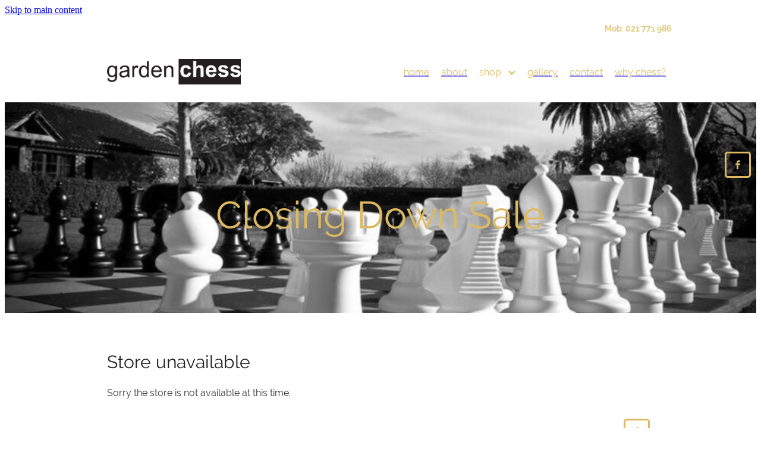

--- FILE ---
content_type: application/javascript
request_url: https://cdn.rocketspark.com/cms/jquery.cycle.min.js?v=20260130083835
body_size: 9324
content:
/*!
* jQuery Cycle2; version: 2.1.5 build: 20140415
* http://jquery.malsup.com/cycle2/
* Copyright (c) 2014 M. Alsup; Dual licensed: MIT/GPL
*/
!function (a) {
    'use strict';

    function b (a) {
        return (a || '').toLowerCase();
    }

    var c = '2.1.5';
    a.fn.cycle = function (c) {
        var d;
        return 0 !== this.length || a.isReady ? this.each(function () {
            var d, e, f, g, h = a(this), i = a.fn.cycle.log;
            if (!h.data('cycle.opts')) {
                (h.data('cycle-log') === !1 || c && c.log === !1 || e && e.log === !1) && (i = a.noop), i('--c2 init--'), d = h.data();
                for (var j in d) {
                    d.hasOwnProperty(j) && /^cycle[A-Z]+/.test(j) && (g = d[j], f = j.match(/^cycle(.*)/)[1].replace(/^[A-Z]/, b), i(f + ':', g, '(' + typeof g + ')'), d[f] = g);
                }
                e = a.extend({}, a.fn.cycle.defaults, d, c || {}), e.timeoutId = 0, e.paused = e.paused || !1, e.container = h, e._maxZ = e.maxZ, e.API = a.extend({ _container: h }, a.fn.cycle.API), e.API.log = i, e.API.trigger = function (a, b) {
                    return e.container.trigger(a, b), e.API;
                }, h.data('cycle.opts', e), h.data('cycle.API', e.API), e.API.trigger('cycle-bootstrap', [e, e.API]), e.API.addInitialSlides(), e.API.preInitSlideshow(), e.slides.length && e.API.initSlideshow();
            }
        }) : (d = { s: this.selector, c: this.context }, a.fn.cycle.log('requeuing slideshow (dom not ready)'), a(function () {
            a(d.s, d.c).cycle(c);
        }), this);
    }, a.fn.cycle.API = {
        opts                : function () {
            return this._container.data('cycle.opts');
        }, addInitialSlides : function () {
            var b = this.opts(), c = b.slides;
            b.slideCount = 0, b.slides = a(), c = c.jquery ? c : b.container.find(c), b.random && c.sort(function () {
                return Math.random() - .5;
            }), b.API.add(c);
        }, preInitSlideshow : function () {
            var b = this.opts();
            b.API.trigger('cycle-pre-initialize', [b]);
            var c = a.fn.cycle.transitions[b.fx];
            c && a.isFunction(c.preInit) && c.preInit(b), b._preInitialized = !0;
        }, postInitSlideshow: function () {
            var b = this.opts();
            b.API.trigger('cycle-post-initialize', [b]);
            var c = a.fn.cycle.transitions[b.fx];
            c && a.isFunction(c.postInit) && c.postInit(b);
        }, initSlideshow    : function () {
            var b, c = this.opts(), d = c.container;
            c.API.calcFirstSlide(), 'static' == c.container.css('position') && c.container.css('position', 'relative'), a(c.slides[c.currSlide]).css({ opacity: 1, display: 'block', visibility: 'visible' }), c.API.stackSlides(c.slides[c.currSlide], c.slides[c.nextSlide], !c.reverse), c.pauseOnHover && (c.pauseOnHover !== !0 && (d = a(c.pauseOnHover)), d.hover(function () {
                c.API.pause(!0);
            }, function () {
                c.API.resume(!0);
            })), c.timeout && (b = c.API.getSlideOpts(c.currSlide), c.API.queueTransition(b, b.timeout + c.delay)), c._initialized = !0, c.API.updateView(!0), c.API.trigger('cycle-initialized', [c]), c.API.postInitSlideshow();
        }, pause            : function (b) {
            var c = this.opts(), d = c.API.getSlideOpts(), e = c.hoverPaused || c.paused;
            b ? c.hoverPaused = !0 : c.paused = !0, e || (c.container.addClass('cycle-paused'), c.API.trigger('cycle-paused', [c]).log('cycle-paused'), d.timeout && (clearTimeout(c.timeoutId), c.timeoutId = 0, c._remainingTimeout -= a.now() - c._lastQueue, (c._remainingTimeout < 0 || isNaN(c._remainingTimeout)) && (c._remainingTimeout = void 0)));
        }, resume           : function (a) {
            var b = this.opts(), c = !b.hoverPaused && !b.paused;
            a ? b.hoverPaused = !1 : b.paused = !1, c || (b.container.removeClass('cycle-paused'), 0 === b.slides.filter(':animated').length && b.API.queueTransition(b.API.getSlideOpts(), b._remainingTimeout), b.API.trigger('cycle-resumed', [b, b._remainingTimeout]).log('cycle-resumed'));
        }, add              : function (b, c) {
            var d, e = this.opts(), f = e.slideCount, g = !1;
            'string' == a.type(b) && (b = a.trim(b)), a(b).each(function () {
                var b, d = a(this);
                c ? e.container.prepend(d) : e.container.append(d), e.slideCount++, b = e.API.buildSlideOpts(d), e.slides = c ? a(d).add(e.slides) : e.slides.add(d), e.API.initSlide(b, d, --e._maxZ), d.data('cycle.opts', b), e.API.trigger('cycle-slide-added', [e, b, d]);
            }), e.API.updateView(!0), g = e._preInitialized && 2 > f && e.slideCount >= 1, g && (e._initialized ? e.timeout && (d = e.slides.length, e.nextSlide = e.reverse ? d - 1 : 1, e.timeoutId || e.API.queueTransition(e)) : e.API.initSlideshow());
        }, calcFirstSlide   : function () {
            var a, b = this.opts();
            a = parseInt(b.startingSlide || 0, 10), (a >= b.slides.length || 0 > a) && (a = 0), b.currSlide = a, b.reverse ? (b.nextSlide = a - 1, b.nextSlide < 0 && (b.nextSlide = b.slides.length - 1)) : (b.nextSlide = a + 1, b.nextSlide == b.slides.length && (b.nextSlide = 0));
        }, calcNextSlide    : function () {
            var a, b = this.opts();
            b.reverse ? (a = b.nextSlide - 1 < 0, b.nextSlide = a ? b.slideCount - 1 : b.nextSlide - 1, b.currSlide = a ? 0 : b.nextSlide + 1) : (a = b.nextSlide + 1 == b.slides.length, b.nextSlide = a ? 0 : b.nextSlide + 1, b.currSlide = a ? b.slides.length - 1 : b.nextSlide - 1);
        }, calcTx           : function (b, c) {
            var d, e = b;
            return e._tempFx ? d = a.fn.cycle.transitions[e._tempFx] : c && e.manualFx && (d = a.fn.cycle.transitions[e.manualFx]), d || (d = a.fn.cycle.transitions[e.fx]), e._tempFx = null, this.opts()._tempFx = null, d || (d = a.fn.cycle.transitions.fade, e.API.log('Transition "' + e.fx + '" not found.  Using fade.')), d;
        }, prepareTx        : function (a, b) {
            var c, d, e, f, g, h = this.opts();
            // LR - Added this July 5, 2019 as a way to stop a funny console error. Not upgrading cycle so this should be ok
            if( !h|| !("slideCount" in h) ) {
                return; // a better error handling would be cooler...
            }
            return h.slideCount < 2 ? void (h.timeoutId = 0) : (!a || h.busy && !h.manualTrump || (h.API.stopTransition(), h.busy = !1, clearTimeout(h.timeoutId), h.timeoutId = 0), void (h.busy || (0 !== h.timeoutId || a) && (d = h.slides[h.currSlide], e = h.slides[h.nextSlide], f = h.API.getSlideOpts(h.nextSlide), g = h.API.calcTx(f, a), h._tx = g, a && void 0 !== f.manualSpeed && (f.speed = f.manualSpeed), h.nextSlide != h.currSlide && (a || !h.paused && !h.hoverPaused && h.timeout) ? (h.API.trigger('cycle-before', [f, d, e, b]), g.before && g.before(f, d, e, b), c = function () {
                h.busy = !1, h.container.data('cycle.opts') && (g.after && g.after(f, d, e, b), h.API.trigger('cycle-after', [f, d, e, b]), h.API.queueTransition(f), h.API.updateView(!0));
            }, h.busy = !0, g.transition ? g.transition(f, d, e, b, c) : h.API.doTransition(f, d, e, b, c), h.API.calcNextSlide(), h.API.updateView()) : h.API.queueTransition(f))));
        }, doTransition     : function (b, c, d, e, f) {
            var g = b, h = a(c), i = a(d), j = function () {
                i.animate(g.animIn || { opacity: 1 }, g.speed, g.easeIn || g.easing, f);
            };
            i.css(g.cssBefore || {}), h.animate(g.animOut || {}, g.speed, g.easeOut || g.easing, function () {
                h.css(g.cssAfter || {}), g.sync || j();
            }), g.sync && j();
        }, queueTransition  : function (b, c) {
            var d = this.opts(), e = void 0 !== c ? c : b.timeout;
            return 0 === d.nextSlide && 0 === --d.loop ? (d.API.log('terminating; loop=0'), d.timeout = 0, e ? setTimeout(function () {
                d.API.trigger('cycle-finished', [d]);
            }, e) : d.API.trigger('cycle-finished', [d]), void (d.nextSlide = d.currSlide)) : void 0 !== d.continueAuto && (d.continueAuto === !1 || a.isFunction(d.continueAuto) && d.continueAuto() === !1) ? (d.API.log('terminating automatic transitions'), d.timeout = 0, void (d.timeoutId && clearTimeout(d.timeoutId))) : void (e && (d._lastQueue = a.now(), void 0 === c && (d._remainingTimeout = b.timeout), d.paused || d.hoverPaused || (d.timeoutId = setTimeout(function () {
                d.API.prepareTx(!1, !d.reverse);
            }, e))));
        }, stopTransition   : function () {
            var a = this.opts();
            a.slides.filter(':animated').length && (a.slides.stop(!1, !0), a.API.trigger('cycle-transition-stopped', [a])), a._tx && a._tx.stopTransition && a._tx.stopTransition(a);
        }, advanceSlide     : function (a) {
            var b = this.opts();
            return clearTimeout(b.timeoutId), b.timeoutId = 0, b.nextSlide = b.currSlide + a, b.nextSlide < 0 ? b.nextSlide = b.slides.length - 1 : b.nextSlide >= b.slides.length && (b.nextSlide = 0), b.API.prepareTx(!0, a >= 0), !1;
        }, buildSlideOpts   : function (c) {
            var d, e, f = this.opts(), g = c.data() || {};
            for (var h in g) {
                g.hasOwnProperty(h) && /^cycle[A-Z]+/.test(h) && (d = g[h], e = h.match(/^cycle(.*)/)[1].replace(/^[A-Z]/, b), f.API.log('[' + (f.slideCount - 1) + ']', e + ':', d, '(' + typeof d + ')'), g[e] = d);
            }
            g = a.extend({}, a.fn.cycle.defaults, f, g), g.slideNum = f.slideCount;
            try {
                delete g.API, delete g.slideCount, delete g.currSlide, delete g.nextSlide, delete g.slides;
            } catch (i) {
            }
            return g;
        }, getSlideOpts     : function (b) {
            var c = this.opts();
            void 0 === b && (b = c.currSlide);
            var d = c.slides[b], e = a(d).data('cycle.opts');
            return a.extend({}, c, e);
        }, initSlide        : function (b, c, d) {
            var e = this.opts();
            c.css(b.slideCss || {}), d > 0 && c.css('zIndex', d), isNaN(b.speed) && (b.speed = a.fx.speeds[b.speed] || a.fx.speeds._default), b.sync || (b.speed = b.speed / 2), c.addClass(e.slideClass);
        }, updateView       : function (a, b) {
            var c = this.opts();
            if (c._initialized) {
                var d = c.API.getSlideOpts(), e = c.slides[c.currSlide];
                !a && b !== !0 && (c.API.trigger('cycle-update-view-before', [c, d, e]), c.updateView < 0) || (c.slideActiveClass && c.slides.removeClass(c.slideActiveClass).eq(c.currSlide).addClass(c.slideActiveClass), a && c.hideNonActive && c.slides.filter(':not(.' + c.slideActiveClass + ')').css('visibility', 'hidden'), 0 === c.updateView && setTimeout(function () {
                    c.API.trigger('cycle-update-view', [c, d, e, a]);
                }, d.speed / (c.sync ? 2 : 1)), 0 !== c.updateView && c.API.trigger('cycle-update-view', [c, d, e, a]), a && c.API.trigger('cycle-update-view-after', [c, d, e]));
            }
        }, getComponent     : function (b) {
            var c = this.opts(), d = c[b];
            return 'string' == typeof d ? /^\s*[\>|\+|~]/.test(d) ? c.container.find(d) : a(d) : d.jquery ? d : a(d);
        }, stackSlides      : function (b, c, d) {
            var e = this.opts();
            b || (b = e.slides[e.currSlide], c = e.slides[e.nextSlide], d = !e.reverse), a(b).css('zIndex', e.maxZ);
            var f, g = e.maxZ - 2, h = e.slideCount;
            if (d) {
                for (f = e.currSlide + 1; h > f; f++) {
                    a(e.slides[f]).css('zIndex', g--);
                }
                for (f = 0; f < e.currSlide; f++) {
                    a(e.slides[f]).css('zIndex', g--);
                }
            } else {
                for (f = e.currSlide - 1; f >= 0; f--) {
                    a(e.slides[f]).css('zIndex', g--);
                }
                for (f = h - 1; f > e.currSlide; f--) {
                    a(e.slides[f]).css('zIndex', g--);
                }
            }
            a(c).css('zIndex', e.maxZ - 1);
        }, getSlideIndex    : function (a) {
            return this.opts().slides.index(a);
        }
    }, a.fn.cycle.log = function () {
        window.console && console.log && console.log('[cycle2] ' + Array.prototype.join.call(arguments, ' '));
    }, a.fn.cycle.version = function () {
        return 'Cycle2: ' + c;
    }, a.fn.cycle.transitions = {
        custom       : {}, none: {
            before: function (a, b, c, d) {
                a.API.stackSlides(c, b, d), a.cssBefore = { opacity: 1, visibility: 'visible', display: 'block' };
            }
        }, fade      : {
            before: function (b, c, d, e) {
                var f = b.API.getSlideOpts(b.nextSlide).slideCss || {};
                b.API.stackSlides(c, d, e), b.cssBefore = a.extend(f, { opacity: 0, visibility: 'visible', display: 'block' }), b.animIn = { opacity: 1 }, b.animOut = { opacity: 0 };
            }
        }, fadeout   : {
            before: function (b, c, d, e) {
                var f = b.API.getSlideOpts(b.nextSlide).slideCss || {};
                b.API.stackSlides(c, d, e), b.cssBefore = a.extend(f, { opacity: 1, visibility: 'visible', display: 'block' }), b.animOut = { opacity: 0 };
            }
        }, scrollHorz: {
            before: function (a, b, c, d) {
                a.API.stackSlides(b, c, d);
                var e = a.container.css('overflow', 'hidden').width();
                a.cssBefore = { left: d ? e : -e, top: 0, opacity: 1, visibility: 'visible', display: 'block' }, a.cssAfter = { zIndex: a._maxZ - 2, left: 0 }, a.animIn = { left: 0 }, a.animOut = { left: d ? -e : e };
            }
        }
    }, a.fn.cycle.defaults = { allowWrap: !0, autoSelector: '.cycle-slideshow[data-cycle-auto-init!=false]', delay: 0, easing: null, fx: 'fade', hideNonActive: !0, loop: 0, manualFx: void 0, manualSpeed: void 0, manualTrump: !0, maxZ: 100, pauseOnHover: !1, reverse: !1, slideActiveClass: 'cycle-slide-active', slideClass: 'cycle-slide', slideCss: { position: 'absolute', top: 0, left: 0 }, slides: '> img', speed: 500, startingSlide: 0, sync: !0, timeout: 4e3, updateView: 0 }, a(document).ready(function () {
        a(a.fn.cycle.defaults.autoSelector).cycle();
    });
}(jQuery),/*! Cycle2 autoheight plugin; Copyright (c) M.Alsup, 2012; version: 20130913 */
    function (a) {
        'use strict';

        function b (b, d) {
            var e, f, g, h = d.autoHeight;
            if ('container' == h) {
                f = a(d.slides[d.currSlide]).outerHeight(), d.container.height(f);
            } else if (d._autoHeightRatio) {
                d.container.height(d.container.width() / d._autoHeightRatio);
            } else if ('calc' === h || 'number' == a.type(h) && h >= 0) {
                if (g = 'calc' === h ? c(b, d) : h >= d.slides.length ? 0 : h, g == d._sentinelIndex) {
                    return;
                }
                d._sentinelIndex = g, d._sentinel && d._sentinel.remove(), e = a(d.slides[g].cloneNode(!0)), e.removeAttr('id name rel').find('[id],[name],[rel]').removeAttr('id name rel'), e.css({ position: 'static', visibility: 'hidden', display: 'block' }).prependTo(d.container).addClass('cycle-sentinel cycle-slide').removeClass('cycle-slide-active'), e.find('*').css('visibility', 'hidden'), d._sentinel = e;
            }
        }

        function c (b, c) {
            var d = 0, e = -1;
            return c.slides.each(function (b) {
                var c = a(this).height();
                c > e && (e = c, d = b);
            }), d;
        }

        function d (b, c, d, e) {
            var f = a(e).outerHeight();
            c.container.animate({ height: f }, c.autoHeightSpeed, c.autoHeightEasing);
        }

        function e (c, f) {
            f._autoHeightOnResize && (a(window).off('resize orientationchange', f._autoHeightOnResize), f._autoHeightOnResize = null), f.container.off('cycle-slide-added cycle-slide-removed', b), f.container.off('cycle-destroyed', e), f.container.off('cycle-before', d), f._sentinel && (f._sentinel.remove(), f._sentinel = null);
        }

        a.extend(a.fn.cycle.defaults, { autoHeight: 0, autoHeightSpeed: 250, autoHeightEasing: null }), a(document).on('cycle-initialized', function (c, f) {
            function g () {
                b(c, f);
            }

            var h, i = f.autoHeight, j = a.type(i), k = null;
            ('string' === j || 'number' === j) && (f.container.on('cycle-slide-added cycle-slide-removed', b), f.container.on('cycle-destroyed', e), 'container' == i ? f.container.on('cycle-before', d) : 'string' === j && /\d+\:\d+/.test(i) && (h = i.match(/(\d+)\:(\d+)/), h = h[1] / h[2], f._autoHeightRatio = h), 'number' !== j && (f._autoHeightOnResize = function () {
                clearTimeout(k), k = setTimeout(g, 50);
            }, a(window).on('resize orientationchange', f._autoHeightOnResize)), setTimeout(g, 30));
        });
    }(jQuery),/*! caption plugin for Cycle2;  version: 20130306 */
    function (a) {
        'use strict';
        a.extend(a.fn.cycle.defaults, { caption: '> .cycle-caption', captionTemplate: '{{slideNum}} / {{slideCount}}', overlay: '> .cycle-overlay', overlayTemplate: '<div>{{title}}</div><div>{{desc}}</div>', captionModule: 'caption' }), a(document).on('cycle-update-view', function (b, c, d, e) {
            if ('caption' === c.captionModule) {
                a.each(['caption', 'overlay'], function () {
                    var a = this, b = d[a + 'Template'], f = c.API.getComponent(a);
                    f.length && b ? (f.html(c.API.tmpl(b, d, c, e)), f.show()) : f.hide();
                });
            }
        }), a(document).on('cycle-destroyed', function (b, c) {
            var d;
            a.each(['caption', 'overlay'], function () {
                var a = this, b = c[a + 'Template'];
                c[a] && b && (d = c.API.getComponent('caption'), d.empty());
            });
        });
    }(jQuery),/*! command plugin for Cycle2;  version: 20140415 */
    function (a) {
        'use strict';
        var b = a.fn.cycle;
        a.fn.cycle = function (c) {
            var d, e, f, g = a.makeArray(arguments);
            return 'number' == a.type(c) ? this.cycle('goto', c) : 'string' == a.type(c) ? this.each(function () {
                var h;
                return d = c, f = a(this).data('cycle.opts'), void 0 === f ? void b.log('slideshow must be initialized before sending commands; "' + d + '" ignored') : (d = 'goto' == d ? 'jump' : d, e = f.API[d], a.isFunction(e) ? (h = a.makeArray(g), h.shift(), e.apply(f.API, h)) : void b.log('unknown command: ', d));
            }) : b.apply(this, arguments);
        }, a.extend(a.fn.cycle, b), a.extend(b.API, {
            next      : function () {
                var a = this.opts();
                if (!a.busy || a.manualTrump) {
                    var b = a.reverse ? -1 : 1;
                    a.allowWrap === !1 && a.currSlide + b >= a.slideCount || (a.API.advanceSlide(b), a.API.trigger('cycle-next', [a]).log('cycle-next'));
                }
            }, prev   : function () {
                var a = this.opts();
                if (!a.busy || a.manualTrump) {
                    var b = a.reverse ? 1 : -1;
                    a.allowWrap === !1 && a.currSlide + b < 0 || (a.API.advanceSlide(b), a.API.trigger('cycle-prev', [a]).log('cycle-prev'));
                }
            }, destroy: function () {
                this.stop();
                var b = this.opts(), c = a.isFunction(a._data) ? a._data : a.noop;
                clearTimeout(b.timeoutId), b.timeoutId = 0, b.API.stop(), b.API.trigger('cycle-destroyed', [b]).log('cycle-destroyed'), b.container.removeData(), c(b.container[0], 'parsedAttrs', !1), b.retainStylesOnDestroy || (b.container.removeAttr('style'), b.slides.removeAttr('style'), b.slides.removeClass(b.slideActiveClass)), b.slides.each(function () {
                    a(this).removeData(), c(this, 'parsedAttrs', !1);
                });
            }, jump   : function (a, b) {
                var c, d = this.opts();
                if (!d.busy || d.manualTrump) {
                    var e = parseInt(a, 10);
                    if (isNaN(e) || 0 > e || e >= d.slides.length) {
                        return void d.API.log('goto: invalid slide index: ' + e);
                    }
                    if (e == d.currSlide) {
                        return void d.API.log('goto: skipping, already on slide', e);
                    }
                    d.nextSlide = e, clearTimeout(d.timeoutId), d.timeoutId = 0, d.API.log('goto: ', e, ' (zero-index)'), c = d.currSlide < d.nextSlide, d._tempFx = b, d.API.prepareTx(!0, c);
                }
            }, stop   : function () {
                var b = this.opts(), c = b.container;
                clearTimeout(b.timeoutId), b.timeoutId = 0, b.API.stopTransition(), b.pauseOnHover && (b.pauseOnHover !== !0 && (c = a(b.pauseOnHover)), c.off('mouseenter mouseleave')), b.API.trigger('cycle-stopped', [b]).log('cycle-stopped');
            }, reinit : function () {
                var a = this.opts();
                a.API.destroy(), a.container.cycle();
            }, remove : function (b) {
                for (var c, d, e = this.opts(), f = [], g = 1, h = 0; h < e.slides.length; h++) {
                    c = e.slides[h], h == b ? d = c : (f.push(c), a(c).data('cycle.opts').slideNum = g, g++);
                }
                d && (e.slides = a(f), e.slideCount--, a(d).remove(), b == e.currSlide ? e.API.advanceSlide(1) : b < e.currSlide ? e.currSlide-- : e.currSlide++, e.API.trigger('cycle-slide-removed', [e, b, d]).log('cycle-slide-removed'), e.API.updateView());
            }
        }), a(document).on('click.cycle', '[data-cycle-cmd]', function (b) {
            b.preventDefault();
            var c = a(this), d = c.data('cycle-cmd'), e = c.data('cycle-context') || '.cycle-slideshow';
            a(e).cycle(d, c.data('cycle-arg'));
        });
    }(jQuery),/*! hash plugin for Cycle2;  version: 20130905 */
    function (a) {
        'use strict';

        function b (b, c) {
            var d;
            return b._hashFence ? void (b._hashFence = !1) : (d = window.location.hash.substring(1), void b.slides.each(function (e) {
                if (a(this).data('cycle-hash') == d) {
                    if (c === !0) {
                        b.startingSlide = e;
                    } else {
                        var f = b.currSlide < e;
                        b.nextSlide = e, b.API.prepareTx(!0, f);
                    }
                    return !1;
                }
            }));
        }

        a(document).on('cycle-pre-initialize', function (c, d) {
            b(d, !0), d._onHashChange = function () {
                b(d, !1);
            }, a(window).on('hashchange', d._onHashChange);
        }), a(document).on('cycle-update-view', function (a, b, c) {
            c.hash && '#' + c.hash != window.location.hash && (b._hashFence = !0, window.location.hash = c.hash);
        }), a(document).on('cycle-destroyed', function (b, c) {
            c._onHashChange && a(window).off('hashchange', c._onHashChange);
        });
    }(jQuery),/*! loader plugin for Cycle2;  version: 20131121 */
    function (a) {
        'use strict';
        a.extend(a.fn.cycle.defaults, { loader: !1 }), a(document).on('cycle-bootstrap', function (b, c) {
            function d (b, d) {
                function f (b) {
                    var f;
                    'wait' == c.loader ? (h.push(b), 0 === j && (h.sort(g), e.apply(c.API, [h, d]), c.container.removeClass('cycle-loading'))) : (f = a(c.slides[c.currSlide]), e.apply(c.API, [b, d]), f.show(), c.container.removeClass('cycle-loading'));
                }

                function g (a, b) {
                    return a.data('index') - b.data('index');
                }

                var h = [];
                if ('string' == a.type(b)) {
                    b = a.trim(b);
                } else if ('array' === a.type(b)) {
                    for (var i = 0; i < b.length; i++) {
                        b[i] = a(b[i])[0];
                    }
                }
                b     = a(b);
                var j = b.length;
                j && (b.css('visibility', 'hidden').appendTo('body').each(function (b) {
                    function g () {
                        0 === --i && (--j, f(k));
                    }

                    var i = 0, k = a(this), l = k.is('img') ? k : k.find('img');
                    return k.data('index', b), l = l.filter(':not(.cycle-loader-ignore)').filter(':not([src=""])'), l.length ? (i = l.length, void l.each(function () {
                        this.complete ? g() : a(this).load(function () {
                            g();
                        }).on('error', function () {
                            0 === --i && (c.API.log('slide skipped; img not loaded:', this.src), 0 === --j && 'wait' == c.loader && e.apply(c.API, [h, d]));
                        });
                    })) : (--j, void h.push(k));
                }), j && c.container.addClass('cycle-loading'));
            }

            var e;
            c.loader && (e = c.API.add, c.API.add = d);
        });
    }(jQuery),/*! pager plugin for Cycle2;  version: 20140415 */
    function (a) {
        'use strict';

        function b (b, c, d) {
            var e, f = b.API.getComponent('pager');
            f.each(function () {
                var f = a(this);
                if (c.pagerTemplate) {
                    var g = b.API.tmpl(c.pagerTemplate, c, b, d[0]);
                    e     = a(g).appendTo(f);
                } else {
                    e = f.children().eq(b.slideCount - 1);
                }
                e.on(b.pagerEvent, function (a) {
                    b.pagerEventBubble || a.preventDefault(), b.API.page(f, a.currentTarget);
                });
            });
        }

        function c (a, b) {
            var c = this.opts();
            if (!c.busy || c.manualTrump) {
                var d = a.children().index(b), e = d, f = c.currSlide < e;
                c.currSlide != e && (c.nextSlide = e, c._tempFx = c.pagerFx, c.API.prepareTx(!0, f), c.API.trigger('cycle-pager-activated', [c, a, b]));
            }
        }

        a.extend(a.fn.cycle.defaults, { pager: '> .cycle-pager', pagerActiveClass: 'cycle-pager-active', pagerEvent: 'click.cycle', pagerEventBubble: void 0, pagerTemplate: '<span>&bull;</span>' }), a(document).on('cycle-bootstrap', function (a, c, d) {
            d.buildPagerLink = b;
        }), a(document).on('cycle-slide-added', function (a, b, d, e) {
            b.pager && (b.API.buildPagerLink(b, d, e), b.API.page = c);
        }), a(document).on('cycle-slide-removed', function (b, c, d) {
            if (c.pager) {
                var e = c.API.getComponent('pager');
                e.each(function () {
                    var b = a(this);
                    a(b.children()[d]).remove();
                });
            }
        }), a(document).on('cycle-update-view', function (b, c) {
            var d;
            c.pager && (d = c.API.getComponent('pager'), d.each(function () {
                a(this).children().removeClass(c.pagerActiveClass).eq(c.currSlide).addClass(c.pagerActiveClass);
            }));
        }), a(document).on('cycle-destroyed', function (a, b) {
            var c = b.API.getComponent('pager');
            c && (c.children().off(b.pagerEvent), b.pagerTemplate && c.empty());
        });
    }(jQuery),/*! prevnext plugin for Cycle2;  version: 20140408 */
    function (a) {
        'use strict';
        a.extend(a.fn.cycle.defaults, { next: '> .cycle-next', nextEvent: 'click.cycle', disabledClass: 'disabled', prev: '> .cycle-prev', prevEvent: 'click.cycle', swipe: !1 }), a(document).on('cycle-initialized', function (a, b) {
            if (b.API.getComponent('next').on(b.nextEvent, function (a) {
                a.preventDefault(), b.API.next();
            }), b.API.getComponent('prev').on(b.prevEvent, function (a) {
                a.preventDefault(), b.API.prev();
            }), b.swipe) {
                var c = b.swipeVert ? 'swipeUp.cycle' : 'swipeLeft.cycle swipeleft.cycle', d = b.swipeVert ? 'swipeDown.cycle' : 'swipeRight.cycle swiperight.cycle';
                b.container.on(c, function () {
                    b._tempFx = b.swipeFx, b.API.next();
                }), b.container.on(d, function () {
                    b._tempFx = b.swipeFx, b.API.prev();
                });
            }
        }), a(document).on('cycle-update-view', function (a, b) {
            if (!b.allowWrap) {
                var c = b.disabledClass, d = b.API.getComponent('next'), e = b.API.getComponent('prev'), f = b._prevBoundry || 0, g = void 0 !== b._nextBoundry ? b._nextBoundry : b.slideCount - 1;
                b.currSlide == g ? d.addClass(c).prop('disabled', !0) : d.removeClass(c).prop('disabled', !1), b.currSlide === f ? e.addClass(c).prop('disabled', !0) : e.removeClass(c).prop('disabled', !1);
            }
        }), a(document).on('cycle-destroyed', function (a, b) {
            b.API.getComponent('prev').off(b.nextEvent), b.API.getComponent('next').off(b.prevEvent), b.container.off('swipeleft.cycle swiperight.cycle swipeLeft.cycle swipeRight.cycle swipeUp.cycle swipeDown.cycle');
        });
    }(jQuery),/*! progressive loader plugin for Cycle2;  version: 20130315 */
    function (a) {
        'use strict';
        a.extend(a.fn.cycle.defaults, { progressive: !1 }), a(document).on('cycle-pre-initialize', function (b, c) {
            if (c.progressive) {
                var d, e, f = c.API, g = f.next, h = f.prev, i = f.prepareTx, j = a.type(c.progressive);
                if ('array' == j) {
                    d = c.progressive;
                } else if (a.isFunction(c.progressive)) {
                    d = c.progressive(c);
                } else if ('string' == j) {
                    if (e = a(c.progressive), d = a.trim(e.html()), !d) {
                        return;
                    }
                    if (/^(\[)/.test(d)) {
                        try {
                            d = a.parseJSON(d);
                        } catch (k) {
                            return void f.log('error parsing progressive slides', k);
                        }
                    } else {
                        d = d.split(new RegExp(e.data('cycle-split') || '\n')), d[d.length - 1] || d.pop();
                    }
                }
                i && (f.prepareTx = function (a, b) {
                    var e, f;
                    return a || 0 === d.length ? void i.apply(c.API, [a, b]) : void (b && c.currSlide == c.slideCount - 1 ? (f = d[0], d = d.slice(1), c.container.one('cycle-slide-added', function (a, b) {
                        setTimeout(function () {
                            b.API.advanceSlide(1);
                        }, 50);
                    }), c.API.add(f)) : b || 0 !== c.currSlide ? i.apply(c.API, [a, b]) : (e = d.length - 1, f = d[e], d = d.slice(0, e), c.container.one('cycle-slide-added', function (a, b) {
                        setTimeout(function () {
                            b.currSlide = 1, b.API.advanceSlide(-1);
                        }, 50);
                    }), c.API.add(f, !0)));
                }), g && (f.next = function () {
                    var a = this.opts();
                    if (d.length && a.currSlide == a.slideCount - 1) {
                        var b = d[0];
                        d = d.slice(1), a.container.one('cycle-slide-added', function (a, b) {
                            g.apply(b.API), b.container.removeClass('cycle-loading');
                        }), a.container.addClass('cycle-loading'), a.API.add(b);
                    } else {
                        g.apply(a.API);
                    }
                }), h && (f.prev = function () {
                    var a = this.opts();
                    if (d.length && 0 === a.currSlide) {
                        var b = d.length - 1, c = d[b];
                        d = d.slice(0, b), a.container.one('cycle-slide-added', function (a, b) {
                            b.currSlide = 1, b.API.advanceSlide(-1), b.container.removeClass('cycle-loading');
                        }), a.container.addClass('cycle-loading'), a.API.add(c, !0);
                    } else {
                        h.apply(a.API);
                    }
                });
            }
        })
    }(jQuery),/*! tmpl plugin for Cycle2;  version: 20121227 */
    function (a) {
        "use strict";
        a.extend(a.fn.cycle.defaults, { tmplRegex: "{{((.)?.*?)}}" }), a.extend(a.fn.cycle.API, {
            tmpl: function (b, c) {
                var d = new RegExp(c.tmplRegex || a.fn.cycle.defaults.tmplRegex, "g"), e = a.makeArray(arguments);
                return e.shift(), b.replace(d, function (b, c) {
                    var d, f, g, h, i = c.split(".");
                    for (d = 0; d < e.length; d++) {
                        if (g = e[d]) {
                            if (i.length > 1) {
                                for (h = g, f = 0; f < i.length; f++) {
                                    g = h, h = h[i[f]] || c;
                                }
                            } else {
                                h = g[c];
                            }
                            if (a.isFunction(h)) {
                                return h.apply(g, e);
                            }
                            if (void 0 !== h && null !== h && h != c) {
                                return h
                            }
                        }
                    }
                    return c
                })
            }
        })
    }(jQuery);
//# sourceMappingURL=jquery.cycle2.js.map
/*! scrollVertReversed transition plugin for Cycle2;  version: 20140128 */
(function($) {
    "use strict";
    $.fn.cycle.transitions.scrollVertReversed = {
        before: function( opts, curr, next, fwd ) {
            opts.API.stackSlides( opts, curr, next, fwd );
            var height = opts.container.css('overflow','hidden').height();
            opts.cssBefore = { top: fwd ? height : -height, left: 0, opacity: 1, display: 'block', visibility: 'visible' };
            opts.animIn = { top: 0 };
            opts.animOut = { top: fwd ? -height : height };
        }
    };
})(jQuery);
/*! scrollVert transition plugin for Cycle2;  version: 20140128 */
(function($) {
    "use strict";

    $.fn.cycle.transitions.scrollVert = {
        before: function( opts, curr, next, fwd ) {
            opts.API.stackSlides( opts, curr, next, fwd );
            var height = opts.container.css('overflow','hidden').height();
            opts.cssBefore = { top: fwd ? -height : height, left: 0, opacity: 1, display: 'block', visibility: 'visible' };
            opts.animIn = { top: 0 };
            opts.animOut = { top: fwd ? height : -height };
        }
    };

})(jQuery);
/* Plugin for Cycle2; Copyright (c) 2012 M. Alsup; v20140128 */
(function(e){"use strict";e.fn.cycle.transitions.tileSlide=e.fn.cycle.transitions.tileBlind={before:function(i,t,n,s){i.API.stackSlides(t,n,s),e(t).css({display:"block",visibility:"visible"}),i.container.css("overflow","hidden"),i.tileDelay=i.tileDelay||"tileSlide"==i.fx?100:125,i.tileCount=i.tileCount||7,i.tileVertical=i.tileVertical!==!1,i.container.data("cycleTileInitialized")||(i.container.on("cycle-destroyed",e.proxy(this.onDestroy,i.API)),i.container.data("cycleTileInitialized",!0))},transition:function(i,t,n,s,o){function l(e){p.eq(e).animate(I,{duration:i.speed,easing:i.easing,complete:function(){(s?y-1===e:0===e)&&i._tileAniCallback()}}),setTimeout(function(){(s?y-1!==e:0!==e)&&l(s?e+1:e-1)},i.tileDelay)}i.slides.not(t).not(n).css("visibility","hidden");var r,c,a,d,u,p=e(),f=e(t),v=e(n),y=i.tileCount,g=i.tileVertical,h=i.container.height(),m=i.container.width();g?(c=Math.floor(m/y),d=m-c*(y-1),a=u=h):(c=d=m,a=Math.floor(h/y),u=h-a*(y-1)),i.container.find(".cycle-tiles-container").remove();var I,A={left:0,top:0,overflow:"hidden",position:"absolute",margin:0,padding:0};I=g?"tileSlide"==i.fx?{top:h}:{width:0}:"tileSlide"==i.fx?{left:m}:{height:0};var S=e('<div class="cycle-tiles-container"></div>');S.css({zIndex:f.css("z-index"),overflow:"visible",position:"absolute",top:0,left:0,direction:"ltr"}),S.insertBefore(n);for(var x=0;y>x;x++)r=e("<div></div>").css(A).css({width:y-1===x?d:c,height:y-1===x?u:a,marginLeft:g?x*c:0,marginTop:g?0:x*a}).append(f.clone().css({position:"relative",maxWidth:"none",width:f.width(),margin:0,padding:0,marginLeft:g?-(x*c):0,marginTop:g?0:-(x*a)})),p=p.add(r);S.append(p),f.css("visibility","hidden"),v.css({opacity:1,display:"block",visibility:"visible"}),l(s?0:y-1),i._tileAniCallback=function(){v.css({display:"block",visibility:"visible"}),f.css("visibility","hidden"),S.remove(),o()}},stopTransition:function(e){e.container.find("*").stop(!0,!0),e._tileAniCallback&&e._tileAniCallback()},onDestroy:function(){var e=this.opts();e.container.find(".cycle-tiles-container").remove()}}})(jQuery);